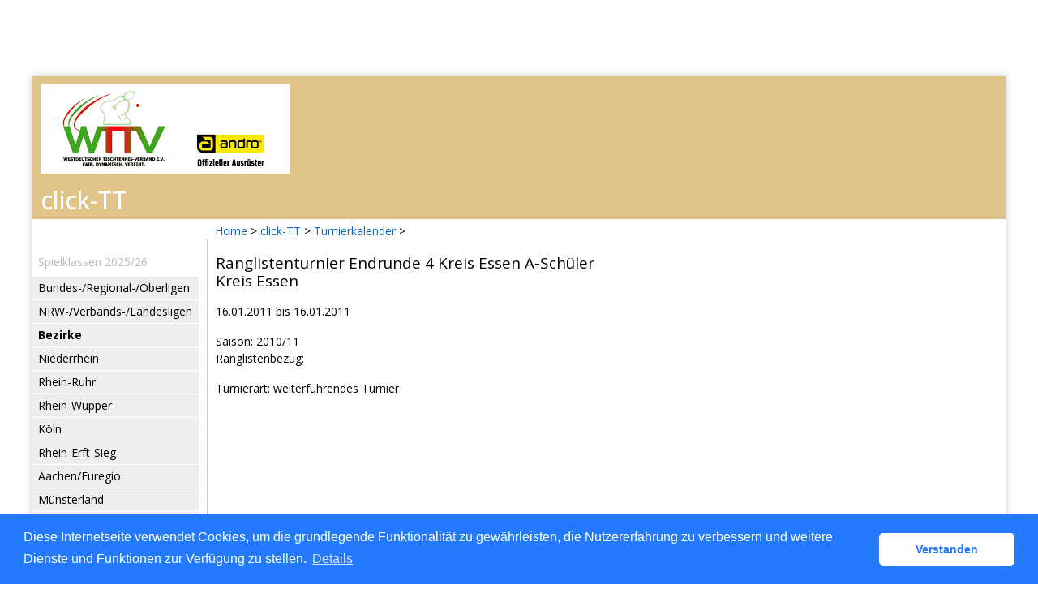

--- FILE ---
content_type: text/html; charset=utf-8
request_url: https://wttv.click-tt.de/cgi-bin/WebObjects/nuLigaTTDE.woa/wa/tournamentCalendarDetail?queryDateTo=31.12.9999&federation=WTTV&tournament=10055
body_size: 18929
content:
<!DOCTYPE html PUBLIC "-//W3C//DTD XHTML 1.0 Transitional//EN" "http://www.w3.org/TR/xhtml1/DTD/xhtml1-transitional.dtd">
<html xmlns="http://www.w3.org/1999/xhtml" lang="de">
  <!-- InstanceBegin template="/Templates/Standard.dwt" codeOutsideHTMLIsLocked="false" -->
  <head>
    <meta http-equiv="content-type" content="text/html; charset=utf-8" />
    <meta name="robots" content="all" />
    <meta name="publisher" content="nuLiga" />
    <meta name="author" content="nuLiga" />
    <meta name="nuLigaStatsUrl" content="/nuLigaTTDE/wa/tournamentCalendarDetail/view?queryDateTo=31.12.9999&federation=WTTV&tournament=10055" />
<meta name="uLigaStatsRefUrl" />

    <!-- InstanceBeginEditable name="doctitle" -->
    <title>
      click-TT
       &ndash; 
      Turnierkalender
    </title>
    
    <!-- InstanceEndEditable -->
    
<link rel="stylesheet" type="text/css" href="/WebObjects/nuLiga.woa/Frameworks/nuLigaWebResources.framework/WebServerResources/css/print.css?nlv=d63dae8" media="print" />
    
<link rel="stylesheet" type="text/css" href="/WebObjects/nuLiga.woa/Frameworks/nuLigaWebResources.framework/WebServerResources/css/default.css?nlv=d63dae8" media="all" />
    
<link rel="stylesheet" type="text/css" href="/WebObjects/nuLiga.woa/Frameworks/nuLigaWebResources.framework/WebServerResources/css/interface.css?nlv=d63dae8" media="screen" />
    <link rel="stylesheet" type="text/css" href="/sources/template.css?nlv=d63dae8" media="screen" />

    
<link rel="stylesheet" type="text/css" href="/WebObjects/nuLiga.woa/Frameworks/nuLigaWebResources.framework/WebServerResources/css/club-offers.css?nlv=d63dae8" media="all" />
    
<link rel="stylesheet" type="text/css" href="/WebObjects/nuLiga.woa/Frameworks/nuLigaWebResources.framework/WebServerResources/css/referee-observation-questionnaire.css?nlv=d63dae8" media="all" />
    
    <script type="text/javascript" src="/WebObjects/nuLiga.woa/Frameworks/nuLigaWebResources.framework/WebServerResources/js/default.js?nlv=d63dae8"></script>
    
      <script type="text/javascript" src="/banner/federationLists.ujs?nlv=d63dae8"></script>
      <script type="text/javascript" src="/banner/federationFunctions.js?nlv=d63dae8"></script>
      
        <script type="text/javascript" src="https://banner.click-tt.de/lists.ujs?nlv=d63dae8"></script>
        <script type="text/javascript" src="https://banner.click-tt.de/functions.js?nlv=d63dae8"></script>
      
      
      
    
    <script type="text/javascript">
               <!-- 
      	var tickerposition=0; 
      	var tickerlength=50; 
        var tickermessage='';  
      	function initTerminationMessageTicker() {		 
      		if ( tickermessage != "" ) {	 
      			var i, msg=""; 
      			for ( i=0;i<tickerlength;i++ ) msg += " "; 
      			msg += "+ + + " + tickermessage + " + + +"; 
      			document.getElementById("terminationMessage").innerHTML = msg.substr(tickerposition,tickerlength).replace(/ /g," ") + " "; 
      			if ( tickerposition++ >= msg.length ) tickerposition=0; 
      			setTimeout("initTerminationMessageTicker()",1500/10);		 
      	} 
      }
       //--> 
    </script>
    
    
      <link rel="stylesheet" type="text/css" href="//cdnjs.cloudflare.com/ajax/libs/cookieconsent2/3.1.0/cookieconsent.min.css" />
<script src="//cdnjs.cloudflare.com/ajax/libs/cookieconsent2/3.1.0/cookieconsent.min.js"></script>
<script>
    window.addEventListener("load", function() {
    window.cookieconsent.initialise({
        "cookie": {
            "name": "disclaimer_cookie",
            "expiryDays": 999
        },
        "palette": {
            "popup": {
                "background": "#237afc"
            },
            "button": {
                "background": "#fff",
                "text": "#237afc"
            }
        },
        "theme": "classic",
        "position": "bottom",
        "content": {
            "message": "Diese Internetseite verwendet Cookies, um die grundlegende Funktionalität zu gewährleisten, die Nutzererfahrung zu verbessern und weitere Dienste und Funktionen zur Verfügung zu stellen.",
            "dismiss": "Verstanden",
            "link": "Details",
            "href": 'https://wttv.click-tt.de/cgi-bin/WebObjects/nuLigaTTDE.woa/wa/dataProtection'
        }
    })});
</script>
    
  </head>
  <body>
    
      
        <div id="banner-super">
		
<!-- SZM is no longer in use -->
        
		</div>
      
      
        <div id="banner-skyscraper">
		
<!-- SZM is no longer in use -->
		
		</div>
      
      <div id="layoutBanner800">
        <script type="text/javascript">
          if (typeof layoutBanner800 === 'function') {
            layoutBanner800();
          }
        </script>
      </div>
      <div id="layoutBanner801">
        <script type="text/javascript">
          if (typeof layoutBanner801 === 'function') {
            layoutBanner801();
          }
        </script>
      </div>
    

    <div id="page">
      
      <div id="header">
        <div id="logo">
        
            
          
          
            
              <a href="http://www.wttv.de/"> <img  alt="Home" src="/WebObjects/nuLiga.woa/Frameworks/nuLigaWebResources.framework/WebServerResources/img/spacer.gif?nlv=d63dae8" /> </a>
            

          

        </div>
        
          
            
              <script type="text/javascript">banner0();</script>
            
            
            
          

        

        
        <div id="date"> <!-- TODO: publish a reasonable update date --> </div>
      </div>
      <div id="tabs-external">
        
          
        
	<ul class="wttv-hmenu">
	<li class="item-101"><a href="https://www.wttv.de/">Startseite</a></li>
	<li class="item-118 current active"><a class=" active" href="/">click-TT</a></li>
	<li class="item-119"><a href="https://www.wttv.de/index.php/sport">Sport</a></li>
	<li class="item-120"><a href="https://www.wttv.de/index.php/sportentwicklung">Sportentwicklung</a></li>
	<li class="item-121"><a href="https://www.wttv.de/index.php/rahmenterminplan">Termine</a></li>
	<li class="item-122"><a href="https://www.wttv.de/index.php/presse-und-oeffentlichkeitsarbeit">Service</a></li>
	<li class="item-125"><a href="https://www.wttv.de/index.php/ueberuns">&Uuml;ber uns</a></li>
	<li class="item-123"><a href="https://www.wttv.de/index.php/bezirke-kreise">Bezirke/Kreise</a></li>
	</ul>
        
        

        

      </div>
      

      <div id="tabs">
        

        

      </div>
      
  <div id="breadcrumb">
    

  
  
    <a target="_top" href="http://www.wttv.de/">Home</a>
    &gt; 
    <a href="http://wttv.click-tt.de/cgi-bin/WebObjects/nuLigaTTDE.woa/wa/home?federation=WTTV">click-TT</a>
    &gt; 
  

    <a href="/cgi-bin/WebObjects/nuLigaTTDE.woa/wa/tournamentCalendar?queryDateTo=31.12.9999&amp;federation=WTTV">Turnierkalender</a>
    &gt; 
  </div>
  <div id="container">
    <div id="navigation">
      <!-- InstanceBeginEditable name="navigation" -->
      
<ul>
  <script type="text/javascript">banner1();</script>
  <li> <strong>Spielklassen 2025/26</strong>
    <ul>
      <li><a href="/cgi-bin/WebObjects/ClickWTTV.woa/wa/leaguePage?championship=DTTB 25/26">Bundes-/Regional-/Oberligen</a></li>
      <li><a href="/cgi-bin/WebObjects/ClickWTTV.woa/wa/leaguePage?championship=WTTV 25/26">NRW-/Verbands-/Landesligen</a></li>
      <li><a><strong>Bezirke</strong></a></li>
      <li><a href="/cgi-bin/WebObjects/ClickWTTV.woa/wa/leaguePage?championship=Niederrhein 25/26">Niederrhein</a></li>
      <li><a href="/cgi-bin/WebObjects/ClickWTTV.woa/wa/leaguePage?championship=Rhein-Ruhr 25/26">Rhein-Ruhr</a></li>
      <li><a href="/cgi-bin/WebObjects/ClickWTTV.woa/wa/leaguePage?championship=Rhein-Wupper 25/26">Rhein-Wupper</a></li>
      <li><a href="/cgi-bin/WebObjects/ClickWTTV.woa/wa/leaguePage?championship=Köln 25/26">Köln</a></li>
      <li><a href="/cgi-bin/WebObjects/ClickWTTV.woa/wa/leaguePage?championship=Rhein-Erft-Sieg 25/26">Rhein-Erft-Sieg</a></li>
      <li><a href="/cgi-bin/WebObjects/ClickWTTV.woa/wa/leaguePage?championship=Aachen/Euregio 25/26">Aachen/Euregio</a></li>
      <li><a href="/cgi-bin/WebObjects/ClickWTTV.woa/wa/leaguePage?championship=Münsterland 25/26">Münsterland</a></li>
      <li><a href="/cgi-bin/WebObjects/ClickWTTV.woa/wa/leaguePage?championship=Münsterland/Hohe Mark 25/26">Münsterland/Hohe Mark</a></li>
      <li><a href="/cgi-bin/WebObjects/ClickWTTV.woa/wa/leaguePage?championship=Ostwestfalen-Nord 25/26">Ostwestfalen-Nord</a></li>
      <li><a href="/cgi-bin/WebObjects/ClickWTTV.woa/wa/leaguePage?championship=Ostwestfalen/Lippe 25/26">Ostwestfalen/Lippe</a></li>
      <li><a href="/cgi-bin/WebObjects/ClickWTTV.woa/wa/leaguePage?championship=Mittleres Ruhrgebiet 25/26">Mittleres Ruhrgebiet</a></li>
      <li><a href="/cgi-bin/WebObjects/ClickWTTV.woa/wa/leaguePage?championship=Westfalen-Mitte 25/26">Westfalen-Mitte</a></li>
      <li><a href="/cgi-bin/WebObjects/ClickWTTV.woa/wa/leaguePage?championship=Südwestfalen 25/26">Südwestfalen</a></li>
    </ul>
  </li>
  <li><strong>Pokal 2025/26</strong>
    <ul>
      <li>
       <form action="/cgi-bin/WebObjects/ClickWTTV.woa/wa/leaguePage" method="get" name="selectChmpFormWTTVPokal" id="selectChmpFormWTTVPokal">
          <select name="championship" onChange="this.form.submit();">
            <option value="0" selected="selected">WTTV Pokal...</option>
            <option value="WTTV Pokal 25/26">Verband</option>
            <option value="Niederrhein P 25/26">Niederrhein</option>
            <option value="Rhein-Ruhr P 25/26">Rhein-Ruhr</option>
            <option value="Rhein-Wupper P 25/26">Rhein-Wupper</option>
            <option value="Köln P 25/26">Köln</option>
            <option value="Rhein-Erft-Sieg P 25/26">Rhein-Erft-Sieg</option>
            <option value="Aachen/Euregio P 25/26">Aachen/Euregio</option>
            <option value="Münsterland P 25/26">Münsterland</option>
            <option value="Münsterland/Hohe Mark P 25/26">Münsterland/Hohe Mark</option>
            <option value="Ostwestfalen-Nord P 25/26">Ostwestfalen-Nord</option>
            <option value="Ostwestfalen/Lippe P 25/26">Ostwestfalen/Lippe</option>
            <option value="Mittleres Ruhrgebiet P 25/26">Mittleres Ruhrgebiet</option>
            <option value="Westfalen-Mitte P 25/26">Westfalen-Mitte</option>
            <option value="Südwestfalen P 25/26">Südwestfalen</option>
          </select>
        </form>
      </li>
    </ul>
  </li>
  <li><strong>Veranstaltungen</strong>
    <ul>
      <li><a href="https://www.mytischtennis.de/click-tt/WTTV/seminare" target="_blank">Seminare</a></li>
      <li><a href="/cgi-bin/WebObjects/ClickWTTV.woa/wa/tournamentCalendar?federation=WTTV">Turniere</a></li>
      <li><a href="/cgi-bin/WebObjects/nuLigaTTDE.woa/wa/tournamentCalendar?federation=WTTV&circuit=2025_Turnierserie&date=2025-01-01">andro WTTV-Cup 2025</a></li>
      <li><a href="/cgi-bin/WebObjects/nuLigaTTDE.woa/wa/tournamentCalendar?federation=WTTV&circuit=2026_Turnierserie&date=2026-01-01">andro WTTV-Cup 2026</a></li>
      <li><a href="/cgi-bin/WebObjects/nuLigaTTDE.woa/wa/tournamentCalendar?federation=WTTV&circuit=Jugend_2024_2025&date=2025-01-01">andro WTTV-Jugend-Cup 2024/25</a></li>
      <li><a href="/cgi-bin/WebObjects/nuLigaTTDE.woa/wa/tournamentCalendar?federation=WTTV&circuit=Jugend_2025_2026&date=2026-01-01">andro WTTV-Jugend-Cup 2025/26</a></li>
      <li><a href="https://www.mytischtennis.de/click-tt/WTTV/mini-Meisterschaften" target="_blank">mini-Meisterschaften</a></li>
    </ul>
  </li>
  <script type="text/javascript">banner2();</script>
  <li><strong>Vereine</strong>
    <ul>
      <li><a href="/cgi-bin/WebObjects/ClickWTTV.woa/wa/clubSearch?federation=WTTV">Adressen, Mannschaften,<br />
        Spieler, Ergebnisse</a></li>
    </ul>
  </li>
  <li><strong>Spieler</strong>
    <ul>
      <li><a href="/cgi-bin/WebObjects/ClickWTTV.woa/wa/licenceTransferFilter?federation=WTTV">Wechselliste</a></li>
      <li><a href="/cgi-bin/WebObjects/ClickWTTV.woa/wa/ttrFilter?federation=WTTV">Q-TTR-Liste </a>
    </ul>
  </li>
  <li><strong>Archiv</strong>
    <ul>
      <li><a href="/cgi-bin/WebObjects/ClickWTTV.woa/wa/championshipArchive">Wettkampfarchiv</a></li>
    </ul>
  </li>
  <li><strong>Links</strong>
    <ul>
      <script type="text/javascript">popupLink();</script>
      <li><a href="http://www.wttv.de" target="_blank">Homepage WTTV </a> </li>
      <li><a target="_blank" href="http://dttb.click-tt.de">click-TT DTTB </a> </li>
      <li><a target="_blank" href="http://ttbw.click-tt.de/">click-TT Baden-Württemberg</a></li>
      <li><a target="_blank" href="http://battv.click-tt.de/">click-TT Baden</a></li>
      <li><a target="_blank" href="http://ttvb.click-tt.de">click-TT Brandenburg</a> </li>
      <li><a target="_blank" href="http://bttv.click-tt.de">click-TT Bayern</a> </li>
      <li><a target="_blank" href="http://fttb.click-tt.de">click-TT Bremen</a> </li>
      <li><a target="_blank" href="http://hattv.click-tt.de/">click-TT Hamburg</a> </li>
      <li><a target="_blank" href="http://httv.click-tt.de/">click-TT Hessen</a> </li>
      <li><a target="_blank" href="http://ttvmv.click-tt.de">click-TT Mecklenburg-Vorpommern</a></li>
      <li><a target="_blank" href="http://ttvn.click-tt.de/">click-TT Niedersachsen</a></li>
      <li><a target="_blank" href="https://www.rttvr.de/click-tt/">click-TT Rheinland-Rheinhessen</a></li>
      <li><a target="_blank" href="http://pttv.click-tt.de">click-TT Pfalz</a> </li>
      <li><a target="_blank" href="http://sttb.click-tt.de">click-TT Saarland</a></li>
      <li><a target="_blank" href="http://ttvsa.click-tt.de">click-TT Sachsen-Anhalt</a></li>
      <li><a target="_blank" href="http://tttv.click-tt.de">click-TT Thüringen</a></li>
      <li><a target="_blank" href="http://ohne.click-tt.de/">click-TT restliche Verbände</a></li>    
    </ul>
  </li>
</ul>

      <!-- InstanceEndEditable -->
    </div>
    <div id="content">
      <div id="content-row1">
        <!-- InstanceBeginEditable name="content-row1" -->
        <!-- InstanceEndEditable -->
      </div>
      <div id="content-col1">
        <!-- InstanceBeginEditable name="content-col1" -->
        <h1>
          Ranglistenturnier Endrunde 4 Kreis Essen A-Schüler
          <br />
          Kreis Essen
        </h1>
        <p>
			
			
	          16.01.2011
	          bis 
	          16.01.2011
			
        </p>
        <p>
          Saison:&nbsp;2010/11
            <br />
          
          
          
	          
	            Ranglistenbezug:&nbsp;
	          
	          
          
        </p>
        
          <p>Turnierart:&nbsp;weiterführendes Turnier</p>
        
        
        
          
          
          
        
        <!-- InstanceEndEditable -->
      </div>
      <div id="content-col2">
        <!-- InstanceBeginEditable name="content-col2" -->
        
        
        
        
        <!-- InstanceEndEditable -->
      </div>
      <div id="content-row2">
        <!-- InstanceBeginEditable name="content-row2" -->
        <div id="banner-tournamentPage-content" style="-webkit-column-count: 3; /* Chrome, Safari, Opera */ -moz-column-count: 3; /* Firefox */ column-count: 3;">
          <div style="min-height: 60px; margin-bottom:10px;">
            
          </div>
          <div style="min-height: 60px; margin-bottom:10px;">
            
          </div>
          <div style="min-height: 60px; margin-bottom:10px;">
            
          </div>
          
          <div style="min-height: 60px; margin-bottom:10px;">
            
          </div>
          <div style="min-height: 60px; margin-bottom:10px;">
            
          </div>
          <div style="min-height: 60px; margin-bottom:10px;">
            
          </div>
        </div>
       
       
         <table border="0" cellpadding="0" cellspacing="0" class="result-set" width="100%">
          <caption>
            
            Konkurrenzen
          </caption>
          <tr>
            <th scope="col">&nbsp;</th>
            
            
            
              
                <th scope="col">Q-TTR</th>
              
            
            
            <th scope="col">offen für</th>
            <th>Termin</th>
            
            
	        
	            <th>
	           	  
	              TTR
	            </th>
            
            
              <th>Teilnehmer</th>
              
            
            <th>Ergebnisse</th>
          </tr>
          
            <tr>
              <td>
                <b>Schüler Einzel</b>
              </td>
              
	              
	              
	                
	                  <td>-</td>
	                
	              
              
              <td>
                
                  Essen
                  <br />
                
              </td>
              <td>So. 16.01. 10:00 Uhr</td>
              <td> ja</td>
              
                <td>
                  
                    <a href="/cgi-bin/WebObjects/nuLigaTTDE.woa/wa/tournamentPlayerList?queryDateTo=31.12.9999&amp;federation=WTTV&amp;competition=15513">Teilnehmer</a>
                  
                  
                </td>
                
              
              <td>
                
                  <a href="/cgi-bin/WebObjects/nuLigaTTDE.woa/wa/tournamentMatchesReport?queryDateTo=31.12.9999&amp;federation=WTTV&amp;competition=15513">Ergebnisse</a>
                
                
              </td>
            </tr>
          
        </table>
       
      </div>
      
        
      
      
    </div>
  </div>

      <div id="footer-external">
        
      </div>
      <div id="footer">
      	<div id="footer-left">
    	    
	        
	        	<div id="footer-copyright">Für den Inhalt verantwortlich:&nbsp;Westdeutscher Tischtennis-Verband e.V. </div>
	        
	        <div id="footer-link">
	        	&copy;&nbsp;1999-2026&nbsp;<a target="_blank" href="http://www.datenautomaten.nu">nu Datenautomaten GmbH - Automatisierte internetgestützte Netzwerklösungen</a>
	        </div>
	        <div id="footer-navigation">
	          <a href="http://wttv.click-tt.de/cgi-bin/WebObjects/nuLigaTTDE.woa/wa/contact?federation=WTTV">Kontakt</a>, 
	          <a href="http://wttv.click-tt.de/cgi-bin/WebObjects/nuLigaTTDE.woa/wa/legalNotice?federation=WTTV">Impressum</a>,
	            <a href="http://wttv.click-tt.de/cgi-bin/WebObjects/nuLigaTTDE.woa/wa/dataProtection?federation=WTTV">Datenschutz</a>
	          
	        </div>
       </div>
      <div id="footer-right">
      	<script type="text/javascript">
	          if (typeof fedBanner104 === 'function') {
	            fedBanner104();
	          }
    	</script>
      </div>
  	</div>
    </div>
    
    <script language="JavaScript" type="text/javascript"><!-- Dynamic client side script from WebObjects

//-->
</script>
  </body>
  <!-- InstanceEnd -->
</html>
